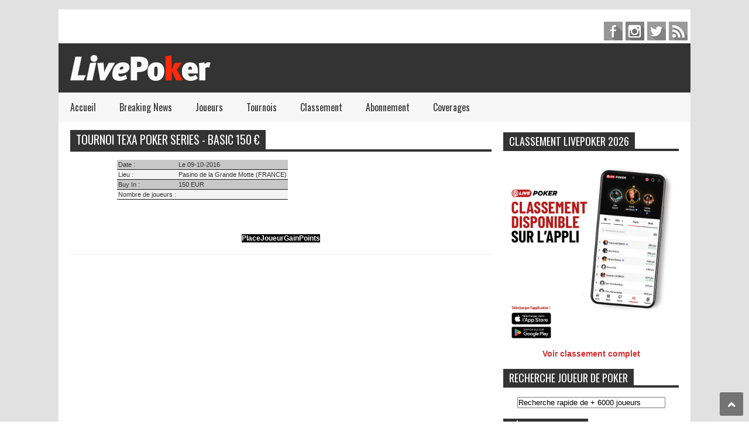

--- FILE ---
content_type: text/html; charset=utf-8
request_url: https://www.google.com/recaptcha/api2/aframe
body_size: 271
content:
<!DOCTYPE HTML><html><head><meta http-equiv="content-type" content="text/html; charset=UTF-8"></head><body><script nonce="NcWUKeY27XmcHvwMx7TGxQ">/** Anti-fraud and anti-abuse applications only. See google.com/recaptcha */ try{var clients={'sodar':'https://pagead2.googlesyndication.com/pagead/sodar?'};window.addEventListener("message",function(a){try{if(a.source===window.parent){var b=JSON.parse(a.data);var c=clients[b['id']];if(c){var d=document.createElement('img');d.src=c+b['params']+'&rc='+(localStorage.getItem("rc::a")?sessionStorage.getItem("rc::b"):"");window.document.body.appendChild(d);sessionStorage.setItem("rc::e",parseInt(sessionStorage.getItem("rc::e")||0)+1);localStorage.setItem("rc::h",'1769316338435');}}}catch(b){}});window.parent.postMessage("_grecaptcha_ready", "*");}catch(b){}</script></body></html>

--- FILE ---
content_type: text/css
request_url: https://www.livepoker.fr/css/tab.css
body_size: -152
content:

#sptab199 ul.tabs_container 
{
	list-style:none;margin: 0!important; 
	padding: 0!important
}
#sptab199 .tabs_buttons{
	overflow:hidden
}
#sptab199 ul.tabs_container li.tab{
	background-image:none;
	float:left;
	cursor:pointer;
	padding:0 10px;
	margin:0;
}
#sptab199 .items_mask {
	position:relative;
	overflow:hidden;
}
#sptab199 .tab-padding {
	padding:10px;
}